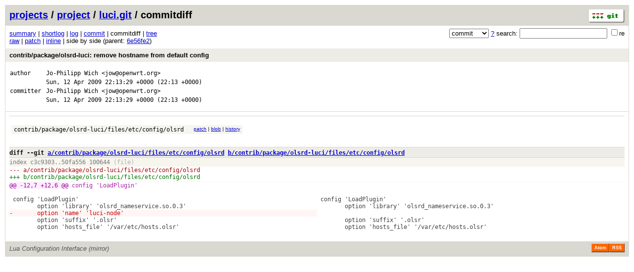

--- FILE ---
content_type: application/xhtml+xml; charset=utf-8
request_url: https://git.archive.openwrt.org/?p=project/luci.git;a=commitdiff;h=725b3862ca1c6b0a960cf48a9e310eb11c0a087d;ds=sidebyside
body_size: 9833
content:
<?xml version="1.0" encoding="utf-8"?>
<!DOCTYPE html PUBLIC "-//W3C//DTD XHTML 1.0 Strict//EN" "http://www.w3.org/TR/xhtml1/DTD/xhtml1-strict.dtd">
<html xmlns="http://www.w3.org/1999/xhtml" xml:lang="en-US" lang="en-US">
<!-- git web interface version 2.11.0, (C) 2005-2006, Kay Sievers <kay.sievers@vrfy.org>, Christian Gierke -->
<!-- git core binaries version 2.11.0 -->
<head>
<meta http-equiv="content-type" content="application/xhtml+xml; charset=utf-8"/>
<meta name="generator" content="gitweb/2.11.0 git/2.11.0"/>
<meta name="robots" content="index, nofollow"/>
<title>git.archive.openwrt.org Git - project/luci.git/commitdiff</title>
<base href="https://git.archive.openwrt.org" />
<link rel="stylesheet" type="text/css" href="static/gitweb.css"/>
<link rel="alternate" title="project/luci.git - log - RSS feed" href="?p=project/luci.git;a=rss" type="application/rss+xml" />
<link rel="alternate" title="project/luci.git - log - RSS feed (no merges)" href="?p=project/luci.git;a=rss;opt=--no-merges" type="application/rss+xml" />
<link rel="alternate" title="project/luci.git - log - Atom feed" href="?p=project/luci.git;a=atom" type="application/atom+xml" />
<link rel="alternate" title="project/luci.git - log - Atom feed (no merges)" href="?p=project/luci.git;a=atom;opt=--no-merges" type="application/atom+xml" />
<link rel="shortcut icon" href="static/git-favicon.png" type="image/png" />
</head>
<body>
<div class="page_header">
<a href="http://git-scm.com/" title="git homepage"><img alt="git" class="logo" height="27" src="static/git-logo.png" width="72" /></a><a href="/">projects</a> / <a href="?a=project_list;pf=project">project</a> / <a href="?p=project/luci.git;a=summary">luci.git</a> / commitdiff
</div>
<form method="get" action="" enctype="multipart/form-data"><div class="search">
<input name="p" type="hidden" value="project/luci.git" />
<input name="a" type="hidden" value="search" />
<input name="h" type="hidden" value="725b3862ca1c6b0a960cf48a9e310eb11c0a087d" />
<select name="st" >
<option selected="selected" value="commit">commit</option>
<option value="grep">grep</option>
<option value="author">author</option>
<option value="committer">committer</option>
<option value="pickaxe">pickaxe</option>
</select> <a href="?p=project/luci.git;a=search_help" title="search help">?</a> search:
<input type="text" name="s"  />
<span title="Extended regular expression"><label><input type="checkbox" name="sr" value="1" />re</label></span></div>
</form>
<div class="page_nav">
<a href="?p=project/luci.git;a=summary">summary</a> | <a href="?p=project/luci.git;a=shortlog;h=725b3862ca1c6b0a960cf48a9e310eb11c0a087d">shortlog</a> | <a href="?p=project/luci.git;a=log;h=725b3862ca1c6b0a960cf48a9e310eb11c0a087d">log</a> | <a href="?p=project/luci.git;a=commit;h=725b3862ca1c6b0a960cf48a9e310eb11c0a087d">commit</a> | commitdiff | <a href="?p=project/luci.git;a=tree;h=ee34872d361b1622df13772fe6706ef1bbbd6fa9;hb=725b3862ca1c6b0a960cf48a9e310eb11c0a087d">tree</a><br/>
<a href="?p=project/luci.git;a=commitdiff_plain;h=725b3862ca1c6b0a960cf48a9e310eb11c0a087d;ds=sidebyside">raw</a> | <a href="?p=project/luci.git;a=patch;h=725b3862ca1c6b0a960cf48a9e310eb11c0a087d;ds=sidebyside">patch</a> | <a href="?p=project/luci.git;a=commitdiff;h=725b3862ca1c6b0a960cf48a9e310eb11c0a087d;ds=inline">inline</a> | side by side (parent: <a href="?p=project/luci.git;a=commitdiff;h=6e56fe21ab7f4c6aa4b5b4b646e9a633ec5c91de;ds=sidebyside">6e56fe2</a>)<br/>
</div>
<div class="header">
<a class="title" href="?p=project/luci.git;a=commit;h=725b3862ca1c6b0a960cf48a9e310eb11c0a087d">contrib/package/olsrd-luci: remove hostname from default config</a>
</div>
<div class="title_text">
<table class="object_header">
<tr><td>author</td><td><a class="list" href="?p=project/luci.git;a=search;h=725b3862ca1c6b0a960cf48a9e310eb11c0a087d;s=Jo-Philipp+Wich;st=author" title="Search for commits authored by Jo-Philipp Wich">Jo-Philipp Wich</a> <a class="list" href="?p=project/luci.git;a=search;h=725b3862ca1c6b0a960cf48a9e310eb11c0a087d;s=jow@openwrt.org;st=author" title="Search for commits authored by jow@openwrt.org">&lt;jow@openwrt.org&gt;</a></td><td rowspan="2"></td></tr>
<tr><td></td><td><span class="datetime">Sun, 12 Apr 2009 22:13:29 +0000</span> (22:13 +0000)</td></tr>
<tr><td>committer</td><td><a class="list" href="?p=project/luci.git;a=search;h=725b3862ca1c6b0a960cf48a9e310eb11c0a087d;s=Jo-Philipp+Wich;st=committer" title="Search for commits committed by Jo-Philipp Wich">Jo-Philipp Wich</a> <a class="list" href="?p=project/luci.git;a=search;h=725b3862ca1c6b0a960cf48a9e310eb11c0a087d;s=jow@openwrt.org;st=committer" title="Search for commits committed by jow@openwrt.org">&lt;jow@openwrt.org&gt;</a></td><td rowspan="2"></td></tr>
<tr><td></td><td><span class="datetime">Sun, 12 Apr 2009 22:13:29 +0000</span> (22:13 +0000)</td></tr>
</table></div>
<div class="page_body">
<div class="list_head">
</div>
<table class="diff_tree">
<tr class="dark">
<td><a class="list" href="?p=project/luci.git;a=blob;f=contrib/package/olsrd-luci/files/etc/config/olsrd;h=50fa556e1d106e12fcc795e4661b35f04ad361f1;hb=725b3862ca1c6b0a960cf48a9e310eb11c0a087d">contrib/package/olsrd-luci/files/etc/config/olsrd</a></td>
<td></td>
<td class="link"><a href="?p=project/luci.git;a=commitdiff;h=725b3862ca1c6b0a960cf48a9e310eb11c0a087d;ds=sidebyside#patch1">patch</a> | <a href="?p=project/luci.git;a=blob;f=contrib/package/olsrd-luci/files/etc/config/olsrd;h=50fa556e1d106e12fcc795e4661b35f04ad361f1;hb=725b3862ca1c6b0a960cf48a9e310eb11c0a087d">blob</a> | <a href="?p=project/luci.git;a=history;f=contrib/package/olsrd-luci/files/etc/config/olsrd;hb=725b3862ca1c6b0a960cf48a9e310eb11c0a087d">history</a></td>
</tr>
</table>
<br/>
<div class="patchset">
<div class="patch" id="patch1">
<div class="diff header">diff --git <a class="path" href="?p=project/luci.git;a=blob;f=contrib/package/olsrd-luci/files/etc/config/olsrd;h=c3c93039de21c4c309d541c345e9448debe8f695">a/contrib/package/olsrd-luci/files/etc/config/olsrd</a> <a class="path" href="?p=project/luci.git;a=blob;f=contrib/package/olsrd-luci/files/etc/config/olsrd;h=50fa556e1d106e12fcc795e4661b35f04ad361f1;hb=725b3862ca1c6b0a960cf48a9e310eb11c0a087d">b/contrib/package/olsrd-luci/files/etc/config/olsrd</a></div>
<div class="diff extended_header">
index <a class="hash" href="?p=project/luci.git;a=blob;f=contrib/package/olsrd-luci/files/etc/config/olsrd;h=c3c93039de21c4c309d541c345e9448debe8f695">c3c9303</a>..<a class="hash" href="?p=project/luci.git;a=blob;f=contrib/package/olsrd-luci/files/etc/config/olsrd;h=50fa556e1d106e12fcc795e4661b35f04ad361f1;hb=725b3862ca1c6b0a960cf48a9e310eb11c0a087d">50fa556</a> 100644<span class="info"> (file)</span><br/>
</div>
<div class="diff from_file">--- a/<a class="path" href="?p=project/luci.git;a=blob;f=contrib/package/olsrd-luci/files/etc/config/olsrd;h=c3c93039de21c4c309d541c345e9448debe8f695">contrib/package/olsrd-luci/files/etc/config/olsrd</a></div>
<div class="diff to_file">+++ b/<a class="path" href="?p=project/luci.git;a=blob;f=contrib/package/olsrd-luci/files/etc/config/olsrd;h=50fa556e1d106e12fcc795e4661b35f04ad361f1;hb=725b3862ca1c6b0a960cf48a9e310eb11c0a087d">contrib/package/olsrd-luci/files/etc/config/olsrd</a></div>
<div class="diff chunk_header"><span class="chunk_info">@@ <a class="list" href="?p=project/luci.git;a=blob;f=contrib/package/olsrd-luci/files/etc/config/olsrd;h=c3c93039de21c4c309d541c345e9448debe8f695#l12">-12,7</a> <a class="list" href="?p=project/luci.git;a=blob;f=contrib/package/olsrd-luci/files/etc/config/olsrd;h=50fa556e1d106e12fcc795e4661b35f04ad361f1;hb=725b3862ca1c6b0a960cf48a9e310eb11c0a087d#l12">+12,6</a> @@</span><span class="section">&nbsp;config&nbsp;&#39;LoadPlugin&#39;</span></div>
<div class="chunk_block ctx"><div class="old"><div class="diff ctx">&nbsp;</div>
<div class="diff ctx">&nbsp;config&nbsp;&#39;LoadPlugin&#39;</div>
<div class="diff ctx">&nbsp;&nbsp;&nbsp;&nbsp;&nbsp;&nbsp;&nbsp;&nbsp;option&nbsp;&#39;library&#39;&nbsp;&#39;olsrd_nameservice.so.0.3&#39;</div>
</div><div class="new"><div class="diff ctx">&nbsp;</div>
<div class="diff ctx">&nbsp;config&nbsp;&#39;LoadPlugin&#39;</div>
<div class="diff ctx">&nbsp;&nbsp;&nbsp;&nbsp;&nbsp;&nbsp;&nbsp;&nbsp;option&nbsp;&#39;library&#39;&nbsp;&#39;olsrd_nameservice.so.0.3&#39;</div>
</div></div><div class="chunk_block rem"><div class="old"><div class="diff rem">-&nbsp;&nbsp;&nbsp;&nbsp;&nbsp;&nbsp;&nbsp;option&nbsp;&#39;name&#39;&nbsp;&#39;luci-node&#39;</div>
</div></div><div class="chunk_block ctx"><div class="old"><div class="diff ctx">&nbsp;&nbsp;&nbsp;&nbsp;&nbsp;&nbsp;&nbsp;&nbsp;option&nbsp;&#39;suffix&#39;&nbsp;&#39;.olsr&#39;</div>
<div class="diff ctx">&nbsp;&nbsp;&nbsp;&nbsp;&nbsp;&nbsp;&nbsp;&nbsp;option&nbsp;&#39;hosts_file&#39;&nbsp;&#39;/var/etc/hosts.olsr&#39;</div>
<div class="diff ctx">&nbsp;</div>
</div><div class="new"><div class="diff ctx">&nbsp;&nbsp;&nbsp;&nbsp;&nbsp;&nbsp;&nbsp;&nbsp;option&nbsp;&#39;suffix&#39;&nbsp;&#39;.olsr&#39;</div>
<div class="diff ctx">&nbsp;&nbsp;&nbsp;&nbsp;&nbsp;&nbsp;&nbsp;&nbsp;option&nbsp;&#39;hosts_file&#39;&nbsp;&#39;/var/etc/hosts.olsr&#39;</div>
<div class="diff ctx">&nbsp;</div>
</div></div><div class="chunk_block rem"><div class="old"></div></div></div>
</div>
</div>
<div class="page_footer">
<div class="page_footer_text">Lua Configuration Interface (mirror)</div>
<a class="rss_logo" href="?p=project/luci.git;a=rss" title="log RSS feed">RSS</a>
<a class="rss_logo" href="?p=project/luci.git;a=atom" title="log Atom feed">Atom</a>
</div>
<script type="text/javascript" src="static/gitweb.js"></script>
<script type="text/javascript">
window.onload = function () {
	var tz_cookie = { name: 'gitweb_tz', expires: 14, path: '/' };
	onloadTZSetup('local', tz_cookie, 'datetime');
};
</script>
</body>
</html>